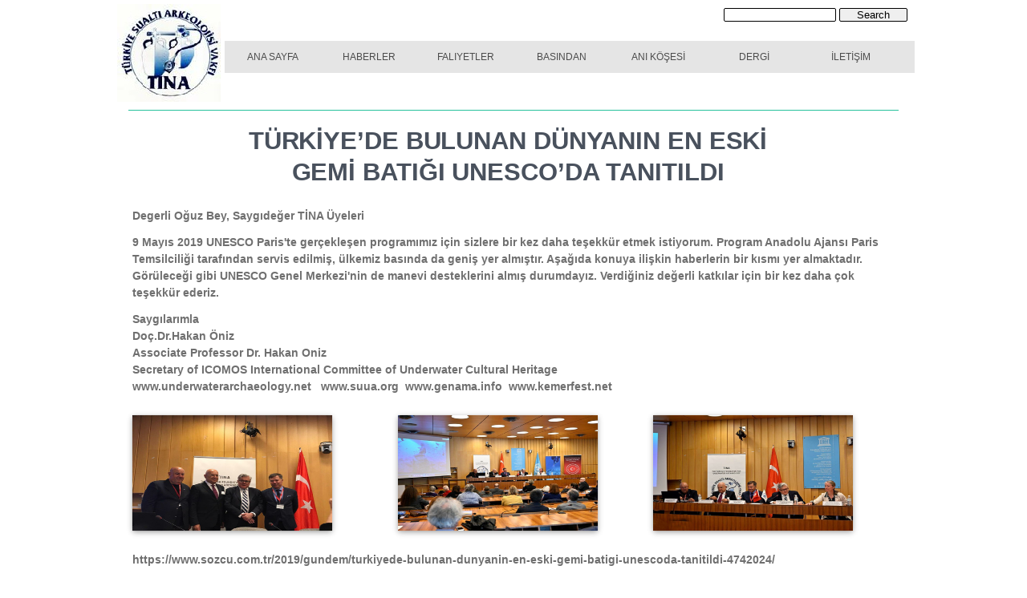

--- FILE ---
content_type: text/html
request_url: http://tinaturk.org/Haberler/2019-05-10.html
body_size: 17779
content:
<!DOCTYPE html>
<html lang="tr">
  <head>
    <meta charset="windows-1254">
    <title>Türkiye’de bulunan dünyanın en eski gemi batığı UNESCO’da tanıtıldı</title>
    <meta name="generator" content="Serif WebPlus X8">
    <meta name="viewport" content="width=1000">
    <meta name="keywords" content="TINATURK,TINA,TINATÜRK,tina,tinaturk,tinatürk">
    <meta name="description" content="TINATURK,TINA,TINATÜRK,tina,tinaturk,tinatürk">
    <meta name="author" content="MetinAkın">
    <link rel="stylesheet" type="text/css" href="../wpscripts/wpstyles.css">
    <style type="text/css">
      .C-1 { line-height:15.00px;font-family:"Trebuchet MS", sans-serif;font-style:normal;font-weight:normal;color:#acbcc1;background-color:transparent;text-decoration:none;font-variant:normal;font-size:9.3px;vertical-align:0; }
      .OBJ-1 { background:transparent url('../wpimages/wpe1953c6e_06.png') no-repeat 0px 0px; }
      .OBJ-2,.OBJ-2:link,.OBJ-2:visited { background-image:url('../wpimages/wp5a1701a6_06.png');background-repeat:no-repeat;background-position:0px 0px;text-decoration:none;display:block;position:absolute; }
      .OBJ-2:hover { background-position:0px -80px; }
      .OBJ-2:active,a:link.OBJ-2.Activated,a:link.OBJ-2.Down,a:visited.OBJ-2.Activated,a:visited.OBJ-2.Down,.OBJ-2.Activated,.OBJ-2.Down { background-position:0px -40px; }
      .OBJ-2:focus { outline-style:none; }
      button.OBJ-2 { background-color:transparent;border:none 0px;padding:0;display:inline-block;cursor:pointer; }
      button.OBJ-2:disabled { pointer-events:none; }
      .OBJ-2.Inline { display:inline-block;position:relative;line-height:normal; }
      .OBJ-2 span,.OBJ-2:link span,.OBJ-2:visited span { color:#4c4c4c;font-family:Verdana,sans-serif;font-weight:normal;text-decoration:none;text-align:center;text-transform:uppercase;font-style:normal;left:10px;top:13px;width:100px;height:15px;line-height:15px;font-size:12px;display:block;position:absolute;cursor:pointer; }
      .OBJ-2:hover span { color:#ffffff; }
      .OBJ-2:active span,a:link.OBJ-2.Activated span,a:link.OBJ-2.Down span,a:visited.OBJ-2.Activated span,a:visited.OBJ-2.Down span,.OBJ-2.Activated span,.OBJ-2.Down span { color:#ffffff; }
      .OBJ-2.Disabled span,a:link.OBJ-2.Disabled span,a:visited.OBJ-2.Disabled span,a:hover.OBJ-2.Disabled span,a:active.OBJ-2.Disabled span { color:#999999; }
      .OBJ-3 { line-height:40px; }
      .OBJ-4 { background:transparent url('../wpimages/wp4a737859_06.png') no-repeat 0px 0px; }
      .C-2 { line-height:39.00px;font-family:"Trebuchet MS", sans-serif;font-style:normal;font-weight:700;color:#49515d;background-color:transparent;text-decoration:none;font-variant:normal;font-size:30.7px;vertical-align:0;letter-spacing:-0.10px; }
      .C-3 { line-height:21.60px;font-family:"Trebuchet MS", sans-serif;font-style:normal;font-weight:700;color:#6f6f6f;background-color:transparent;text-decoration:none;font-variant:normal;font-size:14.0px;vertical-align:0; }
      .C-4 { line-height:21.60px;font-family:"Trebuchet MS", sans-serif;font-style:normal;font-weight:700;color:#6f6f6f;background-color:transparent;text-decoration:none;font-variant:normal;font-size:14.0px;vertical-align:0; }
      a.C-4:link, a:link .C-4, a.C-4:visited, a:visited .C-4, a.C-4:hover, a:hover .C-4, a.C-4:active, a:active .C-4 { color:#6f6f6f;text-decoration:none; }
    </style>
    <script type="text/javascript" src="../wpscripts/jquery.js"></script>
    <script type="text/javascript" src="../wpscripts/jquery.wplightbox.js"></script>
    <script type="text/javascript">
      $(document).ready(function() {
      $('#site_search_1_input').keypress(function(event) { if ( event.keyCode == 13 ) window.location.href = '../search.html?site_search_results_1='+document.getElementById('site_search_1_input').value+'&depth=0&swr=false'; });

      $('#site_search_1_button').click(function(event) { window.location.href = '../search.html?site_search_results_1='+document.getElementById('site_search_1_input').value+'&depth=0&swr=false'; });

      $("a.ActiveButton").bind({ mousedown:function(){if ( $(this).attr('disabled') === undefined ) $(this).addClass('Activated');}, mouseleave:function(){ if ( $(this).attr('disabled') === undefined ) $(this).removeClass('Activated');}, mouseup:function(){ if ( $(this).attr('disabled') === undefined ) $(this).removeClass('Activated');}});
      $('.wplightbox').wplightbox(
      {"loadBtnSrc":"../wpimages/lightbox_load.gif","playBtnSrc":"../wpimages/lightbox_play.png","playOverBtnSrc":"../wpimages/lightbox_play_over.png","pauseBtnSrc":"../wpimages/lightbox_pause.png","pauseOverBtnSrc":"../wpimages/lightbox_pause_over.png","border_e":"../wpimages/lightbox_e_6.png","border_n":"../wpimages/lightbox_n_6.png","border_w":"../wpimages/lightbox_w_6.png","border_s":"../wpimages/lightbox_s_6.png","border_ne":"../wpimages/lightbox_ne_6.png","border_se":"../wpimages/lightbox_se_6.png","border_nw":"../wpimages/lightbox_nw_6.png","border_sw":"../wpimages/lightbox_sw_6.png","closeBtnSrc":"../wpimages/lightbox_close_2.png","closeOverBtnSrc":"../wpimages/lightbox_close_over_2.png","nextBtnSrc":"../wpimages/lightbox_next_2.png","nextOverBtnSrc":"../wpimages/lightbox_next_over_2.png","prevBtnSrc":"../wpimages/lightbox_prev_2.png","prevOverBtnSrc":"../wpimages/lightbox_prev_over_2.png","blankSrc":"../wpscripts/blank.gif","bBkgrndClickable":true,"strBkgrndCol":"#000000","nBkgrndOpacity":0.5,"strContentCol":"#ffffff","nContentOpacity":0.8,"strCaptionCol":"#555555","nCaptionOpacity":1.0,"nCaptionType":1,"bCaptionCount":true,"strCaptionFontType":"Tahoma,Serif","strCaptionFontCol":"#ffffff","nCaptionFontSz":15,"bShowPlay":true,"bAnimateOpenClose":true,"nPlayPeriod":2000}
      );
      });
    </script>
    <link rel="icon" href="../favicon.ico" type="image/x-icon" sizes="16x16 32x32 48x48 64x64">
    <link rel="shortcut icon" href="../favicon.ico" type="image/x-icon" sizes="16x16 32x32 48x48 64x64">
    <script type="text/javascript">

  var _gaq = _gaq || [];
  _gaq.push(['_setAccount', 'UA-36960456-1']);
  _gaq.push(['_trackPageview']);

  (function() {
    var ga = document.createElement('script'); ga.type = 'text/javascript'; ga.async = true;
    ga.src = ('https:' == document.location.protocol ? 'https://ssl' : 'http://www') + '.google-analytics.com/ga.js';
    var s = document.getElementsByTagName('script')[0]; s.parentNode.insertBefore(ga, s);
  })();

</script>
  </head>
  <body style="height:1159px;background:#ffffff;">
    <div id="divMain" style="background:transparent;margin-left:auto;margin-right:auto;position:relative;width:1000px;height:1159px;">
      <img alt="" src="../wpimages/wp42a7b6cc_06.png" id="qs_3" style="position:absolute;left:21px;top:141px;width:959px;height:99px;">
      <div id="site_search_1" style="position:absolute;left:762px;top:9px;width:230px;height:22px;">
        <input id="site_search_1_input" name="site_search_1_input" style="width:138px;">
        <div style="display:inline;"><input id="site_search_1_button" type="button" value="Search" style="-webkit-appearance:none;width:83px;"></div>
      </div>
      <img alt="" src="../wpimages/wp2f0956bd_06.png" id="qs_9" style="position:absolute;left:20px;top:137px;width:960px;height:1px;">
      <img alt="" src="../wpimages/wp5c95567d_06.png" id="qs_11" style="position:absolute;left:20px;top:240px;width:960px;height:0px;">
      <div id="txt_31" style="position:absolute;left:20px;top:1138px;width:960px;height:21px;overflow:hidden;">
        <p class="Footer"><span class="C-1">Tüm Hakları Saklıdır © Türkiye Sualtı Arkeoljisi Vakfı 2019 ©</span></p>
      </div>
      <img alt="" src="../wpimages/wp382672ba_05_06.jpg" id="pic_409" style="position:absolute;left:6px;top:5px;width:129px;height:122px;">
      <div id="nav_170" class="OBJ-1" style="position:absolute;left:140px;top:51px;width:843px;height:41px;">
        <a href="Haberler-2015.html" id="nav_170_B1" class="OBJ-2 ActiveButton OBJ-3" style="display:block;position:absolute;left:0px;top:0px;width:120px;height:40px;">
          <span>2015</span>
        </a>
        <a href="Haberler-2014.html" id="nav_170_B2" class="OBJ-2 ActiveButton OBJ-3" style="display:block;position:absolute;left:120px;top:0px;width:120px;height:40px;">
          <span>2014</span>
        </a>
        <a href="Haberler-2013.html" id="nav_170_B3" class="OBJ-2 ActiveButton OBJ-3" style="display:block;position:absolute;left:240px;top:0px;width:120px;height:40px;">
          <span>2013</span>
        </a>
        <a href="Haberler-2012.html" id="nav_170_B4" class="OBJ-2 ActiveButton OBJ-3" style="display:block;position:absolute;left:360px;top:0px;width:120px;height:40px;">
          <span>2012</span>
        </a>
        <a href="Haberler-2011.html" id="nav_170_B5" class="OBJ-2 ActiveButton OBJ-3" style="display:block;position:absolute;left:480px;top:0px;width:120px;height:40px;">
          <span>2011</span>
        </a>
        <a href="Haberler-2010.html" id="nav_170_B6" class="OBJ-2 ActiveButton OBJ-3" style="display:block;position:absolute;left:600px;top:0px;width:120px;height:40px;">
          <span>2010</span>
        </a>
        <a href="Haberler-2009.html" id="nav_170_B7" class="OBJ-2 ActiveButton OBJ-3" style="display:block;position:absolute;left:720px;top:0px;width:120px;height:40px;">
          <span>2009</span>
        </a>
      </div>
      <div id="nav_170" class="OBJ-4" style="position:absolute;left:140px;top:51px;width:861px;height:41px;">
        <a href="../index.html" id="nav_170_B1" class="OBJ-2 ActiveButton OBJ-3" style="display:block;position:absolute;left:0px;top:0px;width:120px;height:40px;">
          <span>ANA&nbsp;SAYFA</span>
        </a>
        <a href="haberler-01.html" id="nav_170_B2" class="OBJ-2 ActiveButton OBJ-3" style="display:block;position:absolute;left:120px;top:0px;width:120px;height:40px;">
          <span>HABERLER</span>
        </a>
        <a href="../faliyetler/faaliyetler.html" id="nav_170_B3" class="OBJ-2 ActiveButton OBJ-3" style="display:block;position:absolute;left:240px;top:0px;width:120px;height:40px;">
          <span>FALIYETLER</span>
        </a>
        <a href="../Basin/basinda.html" id="nav_170_B4" class="OBJ-2 ActiveButton OBJ-3" style="display:block;position:absolute;left:360px;top:0px;width:120px;height:40px;">
          <span>BASINDAN</span>
        </a>
        <a href="../ani_kosesi.html" id="nav_170_B5" class="OBJ-2 ActiveButton OBJ-3" style="display:block;position:absolute;left:480px;top:0px;width:120px;height:40px;">
          <span>ANI&nbsp;KÖŞESİ</span>
        </a>
        <a href="../dergi/index.html" id="nav_170_B6" class="OBJ-2 ActiveButton OBJ-3" style="display:block;position:absolute;left:600px;top:0px;width:120px;height:40px;">
          <span>DERGİ</span>
        </a>
        <a href="../iletisim.html" id="nav_170_B7" class="OBJ-2 ActiveButton OBJ-3" style="display:block;position:absolute;left:720px;top:0px;width:120px;height:40px;">
          <span>İLETİŞİM</span>
        </a>
      </div>
      <map id="map1" name="map1"><area shape="poly" coords="31,47,40,43,46,35,49,29,47,19,42,10,34,4,30,2,21,2,13,6,7,10,4,16,2,22,3,32,8,41,13,45,19,48,25,49" href="haberler-01.html" alt=""></map>
      <img alt="Up (parent)" usemap="#map1" src="../wpimages/wpb0bd3187_06.png" id="grp_375" style="position:absolute;left:13px;top:1072px;width:50px;height:50px;">
      <div id="txt_465" style="position:absolute;left:25px;top:156px;width:936px;height:88px;overflow:hidden;">
        <p class="Title"><span class="C-2">TÜRKİYE’DE BULUNAN DÜNYANIN EN ESKİ <br>GEMİ BATIĞI UNESCO’DA TANITILDI</span></p>
      </div>
      <div id="txt_47" style="position:absolute;left:25px;top:259px;width:938px;height:242px;overflow:hidden;">
        <p class="Body"><span class="C-3">Degerli Oğuz Bey, Saygıdeğer TİNA Üyeleri</span></p>
        <p class="Body"><span class="C-3">9 Mayıs 2019 UNESCO Paris'te gerçekleşen programımız için sizlere bir kez daha teşekkür etmek istiyorum. Program Anadolu Ajansı Paris Temsilciliği tarafından servis edilmiş, ülkemiz basında da geniş yer almıştır. Aşağıda konuya ilişkin haberlerin bir kısmı yer almaktadır. Görüleceği gibi UNESCO Genel Merkezi'nin de manevi desteklerini almış durumdayız. Verdiğiniz değerli katkılar için bir kez daha çok teşekkür ederiz. </span></p>
        <p class="Body"><span class="C-3">Saygılarımla<br>Doç.Dr.Hakan Öniz<br>Associate Professor Dr. Hakan Oniz<br>Secretary of ICOMOS International Committee of Underwater Cultural Heritage<br>www.underwaterarchaeology.net &nbsp;&nbsp;www.suua.org &nbsp;www.genama.info &nbsp;www.kemerfest.net </span></p>
      </div>
      <map id="map2" name="map2"><area shape="rect" coords="10,8,260,154" data-lightbox="{&quot;galleryId&quot;:&quot;wplightbox[Galeri]&quot;,&quot;width&quot;:1000,&quot;height&quot;:1000}" class="wplightbox" href="haberler-2019-05-10-01.jpg" alt=""></map>
      <img alt="" usemap="#map2" src="../wpimages/wpe8ea932d_06.png" id="pic_1014" style="position:absolute;left:15px;top:510px;width:269px;height:164px;">
      <map id="map3" name="map3"><area shape="rect" coords="10,8,260,154" data-lightbox="{&quot;galleryId&quot;:&quot;wplightbox[Galeri]&quot;,&quot;width&quot;:1000,&quot;height&quot;:1000}" class="wplightbox" href="haberler-2019-05-10-02.jpg" alt=""></map>
      <img alt="" usemap="#map3" src="../wpimages/wp12d7280f_06.png" id="pic_1018" style="position:absolute;left:346px;top:510px;width:269px;height:164px;">
      <map id="map4" name="map4"><area shape="rect" coords="10,8,260,154" data-lightbox="{&quot;galleryId&quot;:&quot;wplightbox[Galeri]&quot;,&quot;width&quot;:1000,&quot;height&quot;:1000}" class="wplightbox" href="haberler-2019-05-10-03.jpg" alt=""></map>
      <img alt="" usemap="#map4" src="../wpimages/wp693621c9_06.png" id="pic_1019" style="position:absolute;left:664px;top:510px;width:269px;height:164px;">
      <div id="txt_556" style="position:absolute;left:25px;top:688px;width:931px;height:379px;overflow:hidden;">
        <p class="Body"><a href="https://www.sozcu.com.tr/2019/gundem/turkiyede-bulunan-dunyanin-en-eski-gemi-batigi-unescoda-tanitildi-4742024/" target="_blank" class="C-4">https://www.sozcu.com.tr/2019/gundem/turkiyede-<wbr>bulunan-<wbr>dunyanin-<wbr>en-<wbr>eski-<wbr>gemi-<wbr>batigi-<wbr>unescoda-<wbr>tanitildi-<wbr>4742024/</a></p>
        <p class="Body"><a href="https://www.aksam.com.tr/kultur-sanat/unescoturkiyenin-yaptiklari-bizi-cok-memnun-ediyor/haber-969509" target="_blank" class="C-4">https://www.aksam.com.tr/kultur-<wbr>sanat/unescoturkiyenin-<wbr>yaptiklari-<wbr>bizi-<wbr>cok-<wbr>memnun-<wbr>ediyor/haber-<wbr>969509</a><span class="C-3"> </span></p>
        <p class="Body"><a href="https://hodrimeydan.net/2019/05/10/paris-unescoda-turkiyedeki-dunyanin-en-eski-gemi-batigi-tanitildi/" target="_blank" class="C-4">https://hodrimeydan.net/2019/05/10/paris-<wbr>unescoda-<wbr>turkiyedeki-<wbr>dunyanin-<wbr>en-<wbr>eski-<wbr>gemi-<wbr>batigi-<wbr>tanitildi/ &nbsp;</a></p>
        <p class="Body"><a href="https://www.ntv.com.tr/galeri/turkiye/dunyanin-en-eski-gemi-batigi-unescoda-tanitildi,TKSDDNZGpUK7WhYLQPk_YQ" target="_blank" class="C-4">https://www.ntv.com.tr/galeri/turkiye/dunyanin-<wbr>en-<wbr>eski-<wbr>gemi-<wbr>batigi-<wbr>unescoda-<wbr>tanitildi,TKSDDNZGpUK7WhYLQPk_YQ</a><span class="C-3"> </span></p>
        <p class="Body"><a href="https://www.haberturk.com/antalya-daki-dunyanin-en-eski-gemi-batigi-unesco-da-tanitildi-2458585#" target="_blank" class="C-4">https://www.haberturk.com/antalya-<wbr>daki-<wbr>dunyanin-<wbr>en-<wbr>eski-<wbr>gemi-<wbr>batigi-<wbr>unesco-<wbr>da-<wbr>tanitildi-<wbr>2458585#</a><span class="C-3"> </span></p>
        <p class="Body"><a href="https://www.sabah.com.tr/akdeniz/2019/05/11/en-eski-batik-tanitiliyor" target="_blank" class="C-4">https://www.sabah.com.tr/akdeniz/2019/05/11/en-<wbr>eski-<wbr>batik-<wbr>tanitiliyor </a></p>
        <p class="Body"><a href="https://www.denizhaber.net/turkiyede-bulunan-dunyanin-en-eski-gemi-batigi-unescoda-tanitildi-haber-88362.htm" target="_blank" class="C-4">https://www.denizhaber.net/turkiyede-<wbr>bulunan-<wbr>dunyanin-<wbr>en-<wbr>eski-<wbr>gemi-<wbr>batigi-<wbr>unescoda-<wbr>tanitildi-<wbr>haber-<wbr>88362.htm </a></p>
        <p class="Body"><a href="https://theworldnews.net/tr-news/turkiye-de-bulunan-dunyanin-en-eski-gemi-batigi-unesco-da-tanitildi" target="_blank" class="C-4">https://theworldnews.net/tr-<wbr>news/turkiye-<wbr>de-<wbr>bulunan-<wbr>dunyanin-<wbr>en-<wbr>eski-<wbr>gemi-<wbr>batigi-<wbr>unesco-<wbr>da-<wbr>tanitildi &nbsp;</a></p>
        <p class="Body"><a href="http://www.konyapostasi.com.tr/haber/turkiyede-bulunan-dunyanin-en-eski-gemi-batigi-unescoda-tanitildi/63468" target="_blank" class="C-4">http://www.konyapostasi.com.tr/haber/turkiyede-<wbr>bulunan-<wbr>dunyanin-<wbr>en-<wbr>eski-<wbr>gemi-<wbr>batigi-<wbr>unescoda-<wbr>tanitildi/63468</a></p>
        <p class="Body"><a href="https://onedio.com/haber/buyuk-kesif-unesco-da-tanitildi-dunyanin-en-eski-gemi-batigi-bati-antalya-3-bin-600-yasinda-872339" target="_blank" class="C-4">https://onedio.com/haber/buyuk-<wbr>kesif-<wbr>unesco-<wbr>da-<wbr>tanitildi-<wbr>dunyanin-<wbr>en-<wbr>eski-<wbr>gemi-<wbr>batigi-<wbr>bati-<wbr>antalya-<wbr>3-<wbr>bin-<wbr>600-<wbr>yasinda-<wbr>872339</a></p>
        <p class="Body"><a href="https://haberlutfen.com/turkiyede-bulunan-dunyanin-en-eski-gemi-batigi-unescoda-tanitildi/" target="_blank" class="C-4">https://haberlutfen.com/turkiyede-<wbr>bulunan-<wbr>dunyanin-<wbr>en-<wbr>eski-<wbr>gemi-<wbr>batigi-<wbr>unescoda-<wbr>tanitildi/ </a></p>
      </div>
    </div>
  </body>
</html>


--- FILE ---
content_type: text/css
request_url: http://tinaturk.org/wpscripts/wpstyles.css
body_size: 8505
content:
body {margin:0;padding:0;word-wrap:break-word;}
img {border:none;}
input {border:1px solid black;border-radius:2px;padding:0;}
input[type=image] { border: none; }
textarea {border:1px solid black;padding:0;}
* {box-sizing:content-box;-moz-box-sizing:content-box;-webkit-box-sizing:content-box;-ms-box-sizing:content-box;}
a:link {color:#2c3651;text-decoration:none;}
a:active {color:#2c3651;text-decoration:none;}
a:hover {color:#2c3651;text-decoration:none;}
/*a:visited {color:#1f5b8b;text-decoration:none;}*/
.DefaultParagraph { text-align:left;margin:0px;text-indent:0.0px;line-height:1px;font-family:"Trebuchet MS", sans-serif;font-style:normal;font-weight:normal;color:#000000;background-color:transparent;font-variant:normal;font-size:16.0px;vertical-align:0; }
.Body { text-align:left;margin:0px 0px 12px;text-indent:0.0px;line-height:1px;font-family:"Trebuchet MS", sans-serif;font-style:normal;font-weight:normal;color:#6f6f6f;background-color:transparent;font-variant:normal;font-size:14.0px;vertical-align:0; }
.Body-1 { text-align:center;margin:0px 0px 12px;text-indent:0.0px;line-height:1px;font-family:"Trebuchet MS", sans-serif;font-style:normal;font-weight:normal;color:#6f6f6f;background-color:transparent;font-variant:normal;font-size:14.0px;vertical-align:0; }
.Body-2 { text-align:left;margin:0px 0px 6px;text-indent:0.0px;line-height:1px;font-family:"Trebuchet MS", sans-serif;font-style:normal;font-weight:normal;color:#6f6f6f;background-color:transparent;font-variant:normal;font-size:12.0px;vertical-align:0; }
.Body-3 { text-align:center;margin:0px 0px 6px;text-indent:0.0px;line-height:1px;font-family:"Trebuchet MS", sans-serif;font-style:normal;font-weight:normal;color:#6f6f6f;background-color:transparent;font-variant:normal;font-size:12.0px;vertical-align:0; }
.Body-4 { text-align:left;margin:0px 0px 12px;text-indent:0.0px;line-height:1px;font-family:"Trebuchet MS", sans-serif;font-style:normal;font-weight:normal;color:#ffffff;background-color:transparent;font-variant:normal;font-size:14.0px;vertical-align:0; }
.Body2 { text-align:left;margin:0px 0px 12px;text-indent:0.0px;line-height:1px;font-family:"Trebuchet MS", sans-serif;font-style:normal;font-weight:normal;color:#000000;background-color:transparent;font-variant:normal;font-size:16.0px;vertical-align:0; }
.Body3 { text-align:left;margin:0px 0px 12px;text-indent:0.0px;line-height:1px;font-family:"Trebuchet MS", sans-serif;font-style:normal;font-weight:normal;color:#6f6f6f;background-color:transparent;font-variant:normal;font-size:14.0px;vertical-align:0; }
.Footer { text-align:center;margin:0px;text-indent:0.0px;line-height:1px;font-family:"Trebuchet MS", sans-serif;font-style:normal;font-weight:normal;color:#acbcc1;background-color:transparent;font-variant:normal;font-size:9.0px;vertical-align:0; }
.Header-and-Footer { text-align:center;margin:0px;text-indent:0.0px;line-height:1px;font-family:"Verdana", sans-serif;font-style:normal;font-weight:normal;color:#000000;background-color:transparent;font-variant:normal;font-size:12.0px;vertical-align:0; }
.Heading { text-align:left;margin:0px;text-indent:0.0px;line-height:1px;font-family:"Trebuchet MS", sans-serif;font-style:normal;font-weight:normal;color:#ffffff;background-color:transparent;font-variant:normal;font-size:27.0px;vertical-align:0; }
.Heading-1 { text-align:center;margin:0px;text-indent:0.0px;line-height:1px;font-family:"Trebuchet MS", sans-serif;font-style:normal;font-weight:700;color:#49515d;background-color:transparent;font-variant:normal;font-size:21.0px;vertical-align:0; }
.Heading-14 { text-align:left;margin:0px;text-indent:0.0px;line-height:1px;font-family:"Trebuchet MS", sans-serif;font-style:normal;font-weight:normal;color:#ffffff;background-color:transparent;font-variant:normal;font-size:24.0px;vertical-align:0; }
.Heading-3 { text-align:center;margin:12px 0px 0px;text-indent:0.0px;line-height:1px;font-family:"Trebuchet MS", sans-serif;font-style:normal;font-weight:700;color:#ffffff;background-color:transparent;font-variant:normal;font-size:16.0px;vertical-align:0; }
.Heading-3:first-child { margin-top:0; }
.Heading-4 { text-align:left;margin:0px 0px 12px;text-indent:0.0px;line-height:1px;font-family:"Trebuchet MS", sans-serif;font-style:normal;font-weight:700;color:#565d69;background-color:transparent;font-variant:normal;font-size:17.0px;vertical-align:0; }
.Heading-5 { text-align:center;margin:0px 0px 6px;text-indent:0.0px;line-height:1px;font-family:"Trebuchet MS", sans-serif;font-style:normal;font-weight:700;color:#5cc6d9;background-color:transparent;font-variant:normal;font-size:14.0px;vertical-align:0; }
.Headings { text-align:left;margin:0px;text-indent:0.0px;line-height:1px;font-family:"Trebuchet MS", sans-serif;font-style:normal;font-weight:normal;color:#000000;background-color:transparent;font-variant:normal;font-size:16.0px;vertical-align:0; }
.Hyperlink-2 { text-align:left;margin:0px 0px 12px;text-indent:0.0px;line-height:1px;font-family:"Trebuchet MS", sans-serif;font-style:normal;font-weight:normal;color:#2c3651;background-color:transparent;font-variant:normal;font-size:16.0px;vertical-align:0; }
a.Hyperlink-2:link, a:link .Hyperlink-2 { color:#2c3651;text-decoration:underline; }
a.Hyperlink-2:visited, a:visited .Hyperlink-2 { color:#2c3651;text-decoration:underline; }
a.Hyperlink-2:hover, a:hover .Hyperlink-2 { color:#1f2639;text-decoration:underline; }
a.Hyperlink-2:active, a:active .Hyperlink-2 { color:#2c3651;text-decoration:underline; }
.Link { text-align:left;margin:0px;text-indent:0.0px;line-height:1px;font-family:"Trebuchet MS", sans-serif;font-style:italic;font-weight:normal;color:#28c19c;background-color:transparent;font-variant:normal;font-size:12.0px;vertical-align:0; }
.Link-1 { text-align:center;margin:0px;text-indent:0.0px;line-height:1px;font-family:"Trebuchet MS", sans-serif;font-style:normal;font-weight:normal;color:#ffffff;background-color:transparent;font-variant:normal;font-size:15.0px;vertical-align:0; }
.Normal { text-align:left;margin:0px;text-indent:0.0px;line-height:1px;font-family:"Trebuchet MS", sans-serif;font-style:normal;font-weight:normal;color:#000000;background-color:transparent;font-variant:normal;font-size:16.0px;vertical-align:0; }
.Normal22 { text-align:left;margin:0px;text-indent:0.0px;line-height:1px;font-family:"Arial", sans-serif;font-style:normal;font-weight:normal;color:#2c3651;background-color:transparent;font-variant:normal;font-size:11.0px;vertical-align:0; }
.Normal3 { text-align:left;margin:0px;text-indent:0.0px;line-height:1px;font-family:"Arial", sans-serif;font-style:normal;font-weight:normal;color:#2c3651;background-color:transparent;font-variant:normal;font-size:13.0px;vertical-align:0; }
.Normal32 { text-align:left;margin:0px;text-indent:0.0px;line-height:1px;font-family:"Arial", sans-serif;font-style:normal;font-weight:normal;color:#2c3651;background-color:transparent;font-variant:normal;font-size:11.0px;vertical-align:0; }
.Normal33 { text-align:left;margin:0px;text-indent:0.0px;line-height:1px;font-family:"Arial", sans-serif;font-style:normal;font-weight:normal;color:#2c3651;background-color:transparent;font-variant:normal;font-size:13.0px;vertical-align:0; }
.Normal4 { text-align:left;margin:0px;text-indent:0.0px;line-height:1px;font-family:"Arial", sans-serif;font-style:normal;font-weight:normal;color:#2c3651;background-color:transparent;font-variant:normal;font-size:13.0px;vertical-align:0; }
.Quote { text-align:center;margin:0px;text-indent:0.0px;line-height:1px;font-family:"Trebuchet MS", sans-serif;font-style:normal;font-weight:normal;color:#5cc6d9;background-color:transparent;font-variant:normal;font-size:23.0px;vertical-align:0; }
.Subtitle { text-align:center;margin:0px;text-indent:0.0px;line-height:1px;font-family:"Trebuchet MS", sans-serif;font-style:italic;font-weight:normal;color:#28c19c;background-color:transparent;font-variant:normal;font-size:17.0px;vertical-align:0; }
.Table-Body { text-align:left;margin:0px 0px 12px;text-indent:0.0px;line-height:1px;font-family:"Trebuchet MS", sans-serif;font-style:normal;font-weight:normal;color:#6f6f6f;background-color:transparent;font-variant:normal;font-size:14.0px;vertical-align:0; }
.Title { text-align:center;margin:0px;text-indent:0.0px;line-height:1px;font-family:"Trebuchet MS", sans-serif;font-style:normal;font-weight:700;color:#49515d;background-color:transparent;font-variant:normal;font-size:31.0px;vertical-align:0;letter-spacing:-0.10px; }
